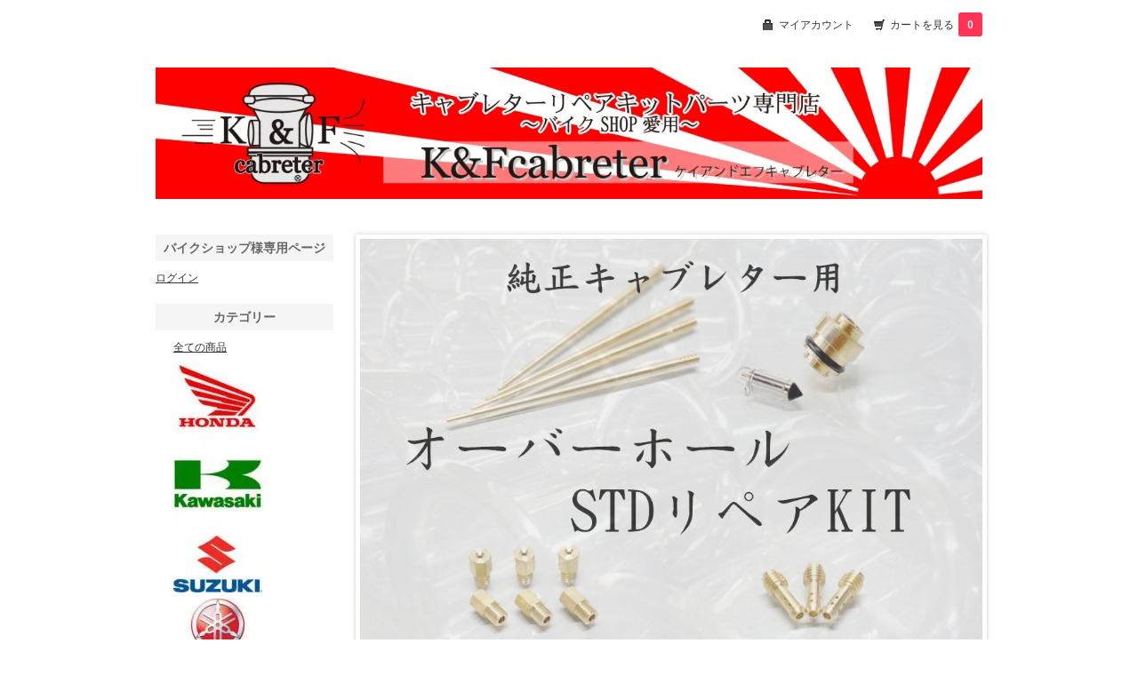

--- FILE ---
content_type: text/html; charset=EUC-JP
request_url: http://cabreter.com/
body_size: 7619
content:
<!DOCTYPE html PUBLIC "-//W3C//DTD XHTML 1.0 Transitional//EN" "http://www.w3.org/TR/xhtml1/DTD/xhtml1-transitional.dtd">
<html xmlns:og="http://ogp.me/ns#" xmlns:fb="http://www.facebook.com/2008/fbml" xmlns:mixi="http://mixi-platform.com/ns#" xmlns="http://www.w3.org/1999/xhtml" xml:lang="ja" lang="ja" dir="ltr">
<head>
<meta http-equiv="content-type" content="text/html; charset=euc-jp" />
<meta http-equiv="X-UA-Compatible" content="IE=edge,chrome=1" />
<title>バイクショップ愛用!キャブレターO/Hパーツ専門店／K&amp;F cabreter ネットショップ（通販）</title>
<meta name="Keywords" content="キャブレターオーバーホールキット,キャブオーバーホールキット,キャブレターオーバーホールセット,キャブオーバーホールセット,キャブレターリペアキット,キャブリペアキット,キャブレターリペアセット,キャブリペアセット" />
<meta name="Description" content="プロショップ愛用！バイクキャブレターリペアキット！オートバイキャブレターパーツ専門店 K&amp;Fcabreterネット通販ショップ。当社の商品は、純正キャブオーバーホールリペアキットと社外キャブオーバーホールリペアセットを初め、純正パーツ、ノーマルパーツ、社外部品パーツ、廃盤パーツ、生産終了パーツ、販売終了パーツ、オリジナルパーツ、当時物パーツ、補給部品などの様々なパーツの補修用部品を取扱い最安値で販売を致します。" />
<meta name="Author" content="K&amp;Fcabreter（ケイ　アンド　エフ　キャブレター）" />
<meta name="Copyright" content="GMOペパボ" />
<meta http-equiv="content-style-type" content="text/css" />
<meta http-equiv="content-script-type" content="text/javascript" />
<link rel="stylesheet" href="https://img17.shop-pro.jp/PA01269/672/css/1/index.css?cmsp_timestamp=20150615163511" type="text/css" />
<link rel="stylesheet" href="https://img17.shop-pro.jp/PA01269/672/css/1/top.css?cmsp_timestamp=20150615163511" type="text/css" />

<link rel="alternate" type="application/rss+xml" title="rss" href="http://cabreter.com/?mode=rss" />
<link rel="alternate" media="handheld" type="text/html" href="http://cabreter.com/" />
<script type="text/javascript" src="//ajax.googleapis.com/ajax/libs/jquery/1.7.2/jquery.min.js" ></script>
<meta property="og:title" content="バイクショップ愛用!キャブレターO/Hパーツ専門店／K&amp;F cabreter ネットショップ（通販）" />
<meta property="og:description" content="プロショップ愛用！バイクキャブレターリペアキット！オートバイキャブレターパーツ専門店 K&amp;Fcabreterネット通販ショップ。当社の商品は、純正キャブオーバーホールリペアキットと社外キャブオーバーホールリペアセットを初め、純正パーツ、ノーマルパーツ、社外部品パーツ、廃盤パーツ、生産終了パーツ、販売終了パーツ、オリジナルパーツ、当時物パーツ、補給部品などの様々なパーツの補修用部品を取扱い最安値で販売を致します。" />
<meta property="og:url" content="http://cabreter.com" />
<meta property="og:site_name" content="バイクショップ愛用!キャブレターO/Hパーツ専門店／K&F cabreter ネットショップ（通販）" />
<script>
  var Colorme = {"page":"top","shop":{"account_id":"PA01269672","title":"\u30d0\u30a4\u30af\u30b7\u30e7\u30c3\u30d7\u611b\u7528!\u30ad\u30e3\u30d6\u30ec\u30bf\u30fcO\/H\u30d1\u30fc\u30c4\u5c02\u9580\u5e97\uff0fK&F cabreter \u30cd\u30c3\u30c8\u30b7\u30e7\u30c3\u30d7\uff08\u901a\u8ca9\uff09"},"basket":{"total_price":0,"items":[]},"customer":{"id":null}};

  (function() {
    function insertScriptTags() {
      var scriptTagDetails = [];
      var entry = document.getElementsByTagName('script')[0];

      scriptTagDetails.forEach(function(tagDetail) {
        var script = document.createElement('script');

        script.type = 'text/javascript';
        script.src = tagDetail.src;
        script.async = true;

        if( tagDetail.integrity ) {
          script.integrity = tagDetail.integrity;
          script.setAttribute('crossorigin', 'anonymous');
        }

        entry.parentNode.insertBefore(script, entry);
      })
    }

    window.addEventListener('load', insertScriptTags, false);
  })();
</script>
<script async src="https://zen.one/analytics.js"></script>
</head>
<body>
<meta name="colorme-acc-payload" content="?st=1&pt=10001&ut=0&at=PA01269672&v=20260110053636&re=&cn=96a7147df23f9d8bad2409cf296a5356" width="1" height="1" alt="" /><script>!function(){"use strict";Array.prototype.slice.call(document.getElementsByTagName("script")).filter((function(t){return t.src&&t.src.match(new RegExp("dist/acc-track.js$"))})).forEach((function(t){return document.body.removeChild(t)})),function t(c){var r=arguments.length>1&&void 0!==arguments[1]?arguments[1]:0;if(!(r>=c.length)){var e=document.createElement("script");e.onerror=function(){return t(c,r+1)},e.src="https://"+c[r]+"/dist/acc-track.js?rev=3",document.body.appendChild(e)}}(["acclog001.shop-pro.jp","acclog002.shop-pro.jp"])}();</script><link href="http://fonts.googleapis.com/css?family=Open+Sans:400italic,600italic,400,600" rel="stylesheet" type="text/css" />

<div id="container">

  
  <div id="header">
    <div class="header_link">
      <ul>
        <li class="my_account"><a href="http://cabreter.com/?mode=myaccount"><i class="account"></i>マイアカウント</a></li>
        <li class="view_cart"><a href="https://cabreter.shop-pro.jp/cart/proxy/basket?shop_id=PA01269672&shop_domain=cabreter.com"><i class="cart"></i>カートを見る<span class="count">0</span></a></li>
      </ul>
    </div>

    
<!--
    <div class="search">
      <form action="http://cabreter.com/" method="GET" id="search">
        <input type="hidden" name="mode" value="srh" />
        <select name="cid">
          <option value="">全ての商品から</option>
                    <option value="1691772,0">本田技研工業株式会社</option>
                    <option value="1691866,0">川崎重工株式会社</option>
                    <option value="1691867,0">スズキ株式会社</option>
                    <option value="1691868,0">ヤマハ発動機株式会社</option>
                    <option value="1691865,0">株式会社ケーヒン</option>
                  </select>
        <input type="text" name="keyword">
        <input type="submit" value="検索" />
      </form>
    </div>
-->
    

    <h1 class="logo"><a href="./"><img src="https://img17.shop-pro.jp/PA01269/672/PA01269672.jpg?cmsp_timestamp=20211108030156" alt="バイクショップ愛用!キャブレターO/Hパーツ専門店／K&amp;F cabreter ネットショップ（通販）" /></a></h1>
  </div>
  

  
  <div id="main">
  <div class="slider">
<link rel="stylesheet" type="text/css" href="./js/jquery.bxslider/jquery.bxslider.css">
<script src="./js/jquery.bxslider/jquery.bxslider.min.js"></script>
<div id="slider">
  <div><img src="https://img17.shop-pro.jp/PA01269/672/slideshow/slideshow_img0.jpg?20141106184108" alt="" title="" /></div>
  <div><img src="https://img17.shop-pro.jp/PA01269/672/slideshow/slideshow_img2.JPG?20140404101236" alt="" title="" /></div>
  <div><img src="https://img17.shop-pro.jp/PA01269/672/slideshow/slideshow_img3.JPG?20140404101236" alt="" title="" /></div>
  <div><img src="https://img17.shop-pro.jp/PA01269/672/slideshow/slideshow_img4.jpg?20140405005129" alt="" title="" /></div>
  <div><img src="https://img17.shop-pro.jp/PA01269/672/slideshow/slideshow_img5.jpg?20140826124148" alt="" title="" /></div>
  <div><img src="https://img17.shop-pro.jp/PA01269/672/slideshow/slideshow_img6.jpg?20140826124148" alt="" title="" /></div>
  <div><img src="https://img17.shop-pro.jp/PA01269/672/slideshow/slideshow_img7.jpg?20140826124148" alt="" title="" /></div>
  <div><img src="https://img17.shop-pro.jp/PA01269/672/slideshow/slideshow_img8.jpg?20140826124208" alt="" title="" /></div>
  <div><img src="https://img17.shop-pro.jp/PA01269/672/slideshow/slideshow_img9.jpg?20140826124208" alt="" title="" /></div>
</div>
<style>
  .bx-wrapper .bx-pager {
    padding-top: 10px;
    bottom: -20px;
  }
  .bx-wrapper {
    margin-bottom: 30px;
  }
</style>

</div>
<script type="text/javascript">
//<![CDATA[
$(function(){
  $('#slider').bxSlider({
    auto: true,
    pause: 2500,
    speed: 3500,
    controls: false,
    captions: true,
    mode: 'fade'
  });
});
//]]>
</script>



<div id="top_search">

<span id="top_search_area">
      <form name="form1" action="http://cabreter.com/" method="GET" id="search">
        <input type="hidden" name="mode" value="srh" />
        <select name="cid">
          <option value="">全ての商品から</option>
                    <option value="1691772,0">本田技研工業株式会社</option>
                    <option value="1691866,0">川崎重工株式会社</option>
                    <option value="1691867,0">スズキ株式会社</option>
                    <option value="1691868,0">ヤマハ発動機株式会社</option>
                    <option value="1691865,0">株式会社ケーヒン</option>
                  </select>
        <input type="text" name="keyword">
</span>

<span id="top_search_btn">
<a onClick="document.form1.submit();"></a>
      </form>
</span>

</div>




  <div class="box" id="box_news">
    <h3>お知らせ</h3>
    <p><br>※　1気筒分の販売価格です。
<br>
<br>※　商品力に自信があるので、お届けするパーツ画像の編集・加工は行っておりません。
<br>
※　商品画像にカーソルを合わせれば細部へと画像が移動します。<br>
　　（パソコンとスマートフォン対応）
<br>
<br>
<br>
<br>
<br>
【HONDA　ホンダ】

<br>　NSR250R-4系・2ストローク系／アップロード済
<br>
<br>
【YAMAHA　ヤマハ】
<br>
　SRX600キックスタート系・GT50/802ストローク系／アップロード済

<br>
<br>
【SUZUKI　スズキ】
<br>
　絶版車GSX400系／アップロード済

<br>
<br>
【KAWASAKI　カワサキ】
<br>
　Z系／アップロード済

<br>
<br>
<br>
<br>

キャブレターオーバーホールキット（リペアキット）
のパーツ販売が開始となました。<br><br>

<br>
<br>
※　製造中パーツは、完了次第アップロードします。
<br>
※　販売中のキャブパーツで製造が追いつかない場合は、納期が遅れる場合がございます。
</p>
  </div>



  <div class="box" id="box_recommend">
    <h3>おすすめ商品</h3>
        <div class="item_box">
        
        <div class="item_photo">
                        <a href="?pid=174447445"><img src="https://img17.shop-pro.jp/PA01269/672/product/174447445_th.jpg?cmsp_timestamp=20230506231629" class="item" /></a><br />
                    </div>
        <div class="item_detail">
            
            <p class="item_name">
                <a href="?pid=174447445">ケイヒン KEIHIN 京浜 【 CR26パイキャブ リペアキット 】CRスペシャルキャブレター　オーバーホールキット：通販</a><br />
            </p>
            <p class="item_price">
                
                                
                2,700円(税抜)<br />
                                <span class="sold_out">SOLD OUT</span>            </p>
        </div>
    </div>
    
            <div class="item_box">
        
        <div class="item_photo">
                        <a href="?pid=174447579"><img src="https://img17.shop-pro.jp/PA01269/672/product/174447579_th.jpg?cmsp_timestamp=20230506231608" class="item" /></a><br />
                    </div>
        <div class="item_detail">
            
            <p class="item_name">
                <a href="?pid=174447579">ケイヒン KEIHIN 京浜 【 CR35パイキャブ リペアキット 】CRスペシャルキャブレター　オーバーホールキット：通販</a><br />
            </p>
            <p class="item_price">
                
                                
                2,700円(税抜)<br />
                                <span class="sold_out">SOLD OUT</span>            </p>
        </div>
    </div>
    
            <div class="item_box">
        
        <div class="item_photo">
                        <a href="?pid=174585992"><img src="https://img17.shop-pro.jp/PA01269/672/product/174585992_th.jpg?cmsp_timestamp=20230509002931" class="item" /></a><br />
                    </div>
        <div class="item_detail">
            
            <p class="item_name">
                <a href="?pid=174585992">【　250TR（BJ250F）　】キャブレターオーバーホールキット 部品</a><br />
            </p>
            <p class="item_price">
                
                                
                2,700円(税抜)<br />
                                <span class="sold_out">SOLD OUT</span>            </p>
        </div>
    </div>
    
            <br style="clear:both;" />
            <div class="item_box">
        
        <div class="item_photo">
                        <a href="?pid=182716848"><img src="https://img17.shop-pro.jp/PA01269/672/product/182716848_th.png?cmsp_timestamp=20240922130014" class="item" /></a><br />
                    </div>
        <div class="item_detail">
            
            <p class="item_name">
                <a href="?pid=182716848">【　GB250 クラブマン -1 最初期（E型） 】 キャブレターオーバーホールキット 部品</a><br />
            </p>
            <p class="item_price">
                
                                
                2,700円(税抜)<br />
                                <span class="sold_out">SOLD OUT</span>            </p>
        </div>
    </div>
    
            <div class="item_box">
        
        <div class="item_photo">
                        <a href="?pid=73173117"><img src="https://img17.shop-pro.jp/PA01269/672/product/73173117_th.jpg?20140329170322" class="item" /></a><br />
                    </div>
        <div class="item_detail">
            
            <p class="item_name">
                <a href="?pid=73173117">【　GB250 クラブマン-2　（H型） 】 キャブレターオーバーホールキット 部品</a><br />
            </p>
            <p class="item_price">
                
                                
                2,700円(税抜)<br />
                                            </p>
        </div>
    </div>
    
            <div class="item_box">
        
        <div class="item_photo">
                        <a href="?pid=73181878"><img src="https://img17.shop-pro.jp/PA01269/672/product/73181878_th.jpg?20140329191520" class="item" /></a><br />
                    </div>
        <div class="item_detail">
            
            <p class="item_name">
                <a href="?pid=73181878">【 NSR250R -2 MC18（右側） 】 キャブレターオーバーホールキット 部品</a><br />
            </p>
            <p class="item_price">
                
                                
                2,700円(税抜)<br />
                                            </p>
        </div>
    </div>
    
            <br style="clear:both;" />
            <div class="item_box">
        
        <div class="item_photo">
                        <a href="?pid=73267034"><img src="https://img17.shop-pro.jp/PA01269/672/product/73267034_th.jpg?20140401171957" class="item" /></a><br />
                    </div>
        <div class="item_detail">
            
            <p class="item_name">
                <a href="?pid=73267034">【　CB750　K2　】 キャブレターオーバーホールキット 部品</a><br />
            </p>
            <p class="item_price">
                
                                
                2,700円(税抜)<br />
                                            </p>
        </div>
    </div>
    
            <div class="item_box">
        
        <div class="item_photo">
                        <a href="?pid=73787047"><img src="https://img17.shop-pro.jp/PA01269/672/product/73787047_th.jpg?cmsp_timestamp=20240814163510" class="item" /></a><br />
                    </div>
        <div class="item_detail">
            
            <p class="item_name">
                <a href="?pid=73787047">【　TW200（4CS3）　】キャブレターオーバーホールキット 部品</a><br />
            </p>
            <p class="item_price">
                
                                
                2,700円(税抜)<br />
                                            </p>
        </div>
    </div>
    
            <div class="item_box">
        
        <div class="item_photo">
                        <a href="?pid=78209384"><img src="https://img17.shop-pro.jp/PA01269/672/product/78209384_th.jpg?20140724184502" class="item" /></a><br />
                    </div>
        <div class="item_detail">
            
            <p class="item_name">
                <a href="?pid=78209384">【　XJR400R-2（4HM8）　】キャブレターオーバーホールキット 部品</a><br />
            </p>
            <p class="item_price">
                
                                
                2,700円(税抜)<br />
                                            </p>
        </div>
    </div>
    
            <br style="clear:both;" />
            <div class="item_box">
        
        <div class="item_photo">
                        <a href="?pid=75337006"><img src="https://img17.shop-pro.jp/PA01269/672/product/75337006_th.jpg?20140516192013" class="item" /></a><br />
                    </div>
        <div class="item_detail">
            
            <p class="item_name">
                <a href="?pid=75337006">【　エストレヤ　】キャブレターオーバーホールキット 部品</a><br />
            </p>
            <p class="item_price">
                
                                
                2,700円(税抜)<br />
                                            </p>
        </div>
    </div>
    
            <div class="item_box">
        
        <div class="item_photo">
                        <a href="?pid=90345195"><img src="https://img17.shop-pro.jp/PA01269/672/product/90345195_th.jpg?cmsp_timestamp=20150530160326" class="item" /></a><br />
                    </div>
        <div class="item_detail">
            
            <p class="item_name">
                <a href="?pid=90345195">【 GSX1100S刀（GS110X）SZ 】キャブレターオーバーホールキット 部品</a><br />
            </p>
            <p class="item_price">
                
                                
                40,000円(税抜)<br />
                                            </p>
        </div>
    </div>
    
            <div class="item_box">
        
        <div class="item_photo">
                        <a href="?pid=70121652"><img src="https://img17.shop-pro.jp/PA01269/672/product/70121652_th.jpg?cmsp_timestamp=20150612145610" class="item" /></a><br />
                    </div>
        <div class="item_detail">
            
            <p class="item_name">
                <a href="?pid=70121652">ケイヒン KEIHIN 京浜 【 FCR39パイキャブ リペアキット 】FCRキャブレター　オーバーホールキット：通販</a><br />
            </p>
            <p class="item_price">
                
                                
                2,700円(税抜)<br />
                                            </p>
        </div>
    </div>
    
            <br style="clear:both;" />
            <div class="item_box">
        
        <div class="item_photo">
                        <a href="?pid=70029008"><img src="https://img17.shop-pro.jp/PA01269/672/product/70029008_th.jpg?20140123205818" class="item" /></a><br />
                    </div>
        <div class="item_detail">
            
            <p class="item_name">
                <a href="?pid=70029008">ケイヒン KEIHIN 京浜 【 FCR28パイキャブ リペアキット 】FCRキャブレター　オーバーホールキット：通販</a><br />
            </p>
            <p class="item_price">
                
                                
                2,700円(税抜)<br />
                                            </p>
        </div>
    </div>
    
            <br style="clear:both;" />
  </div>




  <div class="box" id="box_sellers">
      <h3>売れ筋商品</h3>
            <div class="item_box">
          
          <div class="item_photo">
                            <a href="?pid=176598370"><img src="https://img17.shop-pro.jp/PA01269/672/product/176598370_th.jpg?cmsp_timestamp=20230813133819" class="item" /></a><br />
                        </div>
          <div class="item_detail">
              
              <p class="item_name">
                  <a href="?pid=176598370">【 CBX750F ボルドール (RC17)　】 キャブレターオーバーホールキット 部品</a>
              </p>
              <p class="item_price">
                  
                                    
                  2,700円(税抜)<br />
                                                  </p>
          </div>
      </div>
      
                  <div class="item_box">
          
          <div class="item_photo">
                            <a href="?pid=176598397"><img src="https://img17.shop-pro.jp/PA01269/672/product/176598397_th.jpg?cmsp_timestamp=20230813134300" class="item" /></a><br />
                        </div>
          <div class="item_detail">
              
              <p class="item_name">
                  <a href="?pid=176598397">【 CBX750F ホライゾン (RC18)　】 キャブレターオーバーホールキット 部品</a>
              </p>
              <p class="item_price">
                  
                                    
                  2,700円(税抜)<br />
                                    <span class="sold_out">SOLD OUT</span>              </p>
          </div>
      </div>
      
                  <div class="item_box">
          
          <div class="item_photo">
                            <a href="?pid=181991587"><img src="https://img17.shop-pro.jp/PA01269/672/product/181991587_th.jpg?cmsp_timestamp=20240731201124" class="item" /></a><br />
                        </div>
          <div class="item_detail">
              
              <p class="item_name">
                  <a href="?pid=181991587">【　TW200（2JL） 最初期VM高地補正機能付きキャブ　】キャブパーツキット 部品</a>
              </p>
              <p class="item_price">
                  
                                    
                  2,700円(税抜)<br />
                                                  </p>
          </div>
      </div>
      
                <br style="clear:both;" />
                  <div class="item_box">
          
          <div class="item_photo">
                            <a href="?pid=73186793"><img src="https://img17.shop-pro.jp/PA01269/672/product/73186793_th.jpg?20140329221137" class="item" /></a><br />
                        </div>
          <div class="item_detail">
              
              <p class="item_name">
                  <a href="?pid=73186793">【 CBX400 -1／F／FC　】 キャブレターオーバーホールキット 部品</a>
              </p>
              <p class="item_price">
                  
                                    
                  2,700円(税抜)<br />
                                    <span class="sold_out">SOLD OUT</span>              </p>
          </div>
      </div>
      
                  <div class="item_box">
          
          <div class="item_photo">
                            <a href="?pid=77671182"><img src="https://img17.shop-pro.jp/PA01269/672/product/77671182_th.jpg?20140713162426" class="item" /></a><br />
                        </div>
          <div class="item_detail">
              
              <p class="item_name">
                  <a href="?pid=77671182">【　XJR400（4HM1）　】キャブレターオーバーホールキット 部品</a>
              </p>
              <p class="item_price">
                  
                                    
                  2,700円(税抜)<br />
                                    <span class="sold_out">SOLD OUT</span>              </p>
          </div>
      </div>
      
                  <div class="item_box">
          
          <div class="item_photo">
                            <a href="?pid=87649613"><img src="https://img17.shop-pro.jp/PA01269/672/product/87649613_th.jpg?cmsp_timestamp=20150819142431" class="item" /></a><br />
                        </div>
          <div class="item_detail">
              
              <p class="item_name">
                  <a href="?pid=87649613">【　XJR1200（4KG2）　】キャブレターオーバーホールキット 部品</a>
              </p>
              <p class="item_price">
                  
                                    
                  2,700円(税抜)<br />
                                                  </p>
          </div>
      </div>
      
                <br style="clear:both;" />
                  <div class="item_box">
          
          <div class="item_photo">
                            <a href="?pid=70115980"><img src="https://img17.shop-pro.jp/PA01269/672/product/70115980_th.jpg?cmsp_timestamp=20150612145443" class="item" /></a><br />
                        </div>
          <div class="item_detail">
              
              <p class="item_name">
                  <a href="?pid=70115980">ケイヒン KEIHIN 京浜 【 FCR35パイキャブ リペアキット 】FCRキャブレター　オーバーホールキット：通販</a>
              </p>
              <p class="item_price">
                  
                                    
                  2,700円(税抜)<br />
                                                  </p>
          </div>
      </div>
      
                  <div class="item_box">
          
          <div class="item_photo">
                            <a href="?pid=78205653"><img src="https://img17.shop-pro.jp/PA01269/672/product/78205653_th.jpg?20140724180340" class="item" /></a><br />
                        </div>
          <div class="item_detail">
              
              <p class="item_name">
                  <a href="?pid=78205653">【　XJR400R（4HM3）　】キャブレターオーバーホールキット 部品</a>
              </p>
              <p class="item_price">
                  
                                    
                  2,700円(税抜)<br />
                                                  </p>
          </div>
      </div>
      
                  <div class="item_box">
          
          <div class="item_photo">
                            <a href="?pid=70121652"><img src="https://img17.shop-pro.jp/PA01269/672/product/70121652_th.jpg?cmsp_timestamp=20150612145610" class="item" /></a><br />
                        </div>
          <div class="item_detail">
              
              <p class="item_name">
                  <a href="?pid=70121652">ケイヒン KEIHIN 京浜 【 FCR39パイキャブ リペアキット 】FCRキャブレター　オーバーホールキット：通販</a>
              </p>
              <p class="item_price">
                  
                                    
                  2,700円(税抜)<br />
                                                  </p>
          </div>
      </div>
      
                <br style="clear:both;" />
                  <div class="item_box">
          
          <div class="item_photo">
                            <a href="?pid=73187904"><img src="https://img17.shop-pro.jp/PA01269/672/product/73187904_th.jpg?20140329233210" class="item" /></a><br />
                        </div>
          <div class="item_detail">
              
              <p class="item_name">
                  <a href="?pid=73187904">【 CBR400F エンデ -1　】 キャブレターオーバーホールキット 部品</a>
              </p>
              <p class="item_price">
                  
                                    
                  2,700円(税抜)<br />
                                                  </p>
          </div>
      </div>
      
                  <div class="item_box">
          
          <div class="item_photo">
                            <a href="?pid=80046878"><img src="https://img17.shop-pro.jp/PA01269/672/product/80046878_th.jpg?20140831080928" class="item" /></a><br />
                        </div>
          <div class="item_detail">
              
              <p class="item_name">
                  <a href="?pid=80046878">【　GPZ750（A1）初期型　】 キャブレターオーバーホールキット 部品</a>
              </p>
              <p class="item_price">
                  
                                    
                  2,700円(税抜)<br />
                                                  </p>
          </div>
      </div>
      
                  <div class="item_box">
          
          <div class="item_photo">
                            <a href="?pid=78278478"><img src="https://img17.shop-pro.jp/PA01269/672/product/78278478_th.jpg?cmsp_timestamp=20210728231552" class="item" /></a><br />
                        </div>
          <div class="item_detail">
              
              <p class="item_name">
                  <a href="?pid=78278478">【　TZR250 -3（3MA1）流用型　】キャブレターオーバーホールキット 部品</a>
              </p>
              <p class="item_price">
                  
                                    
                  2,700円(税抜)<br />
                                                  </p>
          </div>
      </div>
      
                  <br style="clear:both;" />
  </div>



    <div class="box" id="box_free">
        <p>K&F cabreter（ケイ アンド エフ  キャブレター）は<br />
<br />
バイクショップ卸し販売／キャブレター分解整備の下請け<br />
<br />
キャブレターリペアキットパーツ専門店として<br />
<br />
製造と販売、整備をしております。<br />
<br />
<br />
【主要取引先】<br />
<br />
国内４メーカー（ディーラー）<br />
有名大手量販店<br />
レストア専門店<br />
旧車専門店<br />
各プロショップ<br />
<br />
<br />
となっております。<br />
<br />
<br />
<br />
一般ユーザー様も<br />
<br />
是非、K&F cabreterパーツをご利用くださいませ。<br />
<br />
<br />
<br />
<br />
≪希少車・旧車について≫<br />
キャブレター載せ替えや組み換えの車輛、<br />
各メーカーが残存部品の処分で組み上げている車両もありますので、<br />
情報やキャブ実物に相違があった場合は、ご了承ください。<br />
また、品質向上のため情報提供をお願い申し上げます。<br />
</p>
    </div>
    
  <div class="box" id="box_recentlychecked">
  <h3>最近チェックした商品</h3>
      </div>
    
    </div>
  


<div id="side">

    
  <div class="box" id="box_members">
    <h3>バイクショップ様専用ページ</h3>
          <a href="http://cabreter.com/?mode=login&shop_back_url=http%3A%2F%2Fcabreter.com%2F">ログイン</a><br />
              </div>
  
  
  <div class="box" id="box_category">
  <h3>カテゴリー</h3>
  <ul>
    <li><a href="./?mode=srh&cid=&keyword=">全ての商品</a></li>      
                <li>
      <a href="http://cabreter.com/?mode=cate&cbid=1691772&csid=0"><img src="https://img17.shop-pro.jp/PA01269/672/category/1691772_0.jpg?cmsp_timestamp=20140326125547" /></a>
      </li>
                      <li>
      <a href="http://cabreter.com/?mode=cate&cbid=1691866&csid=0"><img src="https://img17.shop-pro.jp/PA01269/672/category/1691866_0.jpg?cmsp_timestamp=20140326125657" /></a>
      </li>
                      <li>
      <a href="http://cabreter.com/?mode=cate&cbid=1691867&csid=0"><img src="https://img17.shop-pro.jp/PA01269/672/category/1691867_0.jpg?cmsp_timestamp=20140326125826" /></a>
      </li>
                      <li>
      <a href="http://cabreter.com/?mode=cate&cbid=1691868&csid=0"><img src="https://img17.shop-pro.jp/PA01269/672/category/1691868_0.jpg?cmsp_timestamp=20140326125909" /></a>
      </li>
                      <li>
      <a href="http://cabreter.com/?mode=cate&cbid=1691865&csid=0"><img src="https://img17.shop-pro.jp/PA01269/672/category/1691865_0.jpg?cmsp_timestamp=20140326130021" /></a>
      </li>
            </ul>
  
          <ul id="group-list">      <li class="group-list-link">
            <a href="http://cabreter.com/?mode=grp&gid=1095641">2ストローク検索</a>
            </li>
                      <li class="group-list-link">
            <a href="http://cabreter.com/?mode=grp&gid=1095642">4ストローク検索</a>
            </li>
      </ul>      
  </div>
  


    
    
        

      
            <div class="box" id="box_owner">
        <h3>店長コーナー</h3>
                <p class="name">植田（ウエダ）</p>
        <p class="memo">【ご挨拶】
<BR>
当キャブレターショップにご
来店頂き、誠にありがとうご
ざいます。
<BR>店長の植田と申します。
<BR>
<BR>
■K&F cabreter<BR>
（ ｹｲ ｱﾝﾄﾞ ｴﾌ  ｷｬﾌﾞﾚﾀｰ ）
<BR>
<BR>
キャブパーツ専門店。
<BR>
<BR>
<BR>
製造、販売、
<BR>
常時在庫の
<BR>
Web通販専用サイトです。
<BR>
<BR>
純正キャブレター用パーツの
<BR>
豊富な品揃えは、
<BR>
<BR>
2010年より、
<BR>
多くのバイクショップ様に
<BR>
支持され、一般ユーザー様に
<BR>
利用して頂いており、
<BR>
<BR>
安心<BR>
安全<BR>
満足<BR>
低価格<BR>
<BR>
を皆さまにご提供させて頂いております。
<BR>
<BR>
<BR>
【純正キャブ用パーツ製造】
<BR>
バイクキャブレターの
<BR>
オーバーホールを中心に 、<BR>
<BR>
リペアパーツ、<BR>
補給、<BR>
部品、<BR>
廃盤、<BR>
当時物<BR>
ノーマル、<BR>
新品パーツ、<BR>
<BR>
のキャブレター関連部品の取り扱い。
<BR>
<BR>
<BR>
【オリジナルリペアキット】
<BR>
純正部品に準じたこだわりの素材を採用、<BR>
<BR>
年式別、<BR>
気筒別、<BR>
排気量別、<BR>
ラインナップ別、<BR>
<BR>
を重視し満足と安心できる
<BR>
キャブレターオーバーホール
<BR>
用リペアキット部品を
<BR>
安値にてご提供。
<BR>
<BR>
ごゆっくりとお買い物をお楽
しみくださいませ。 
<BR>
<BR>■Ｗｅｂサイト対応時間
<BR>　9：00 ～ 20：00 
<BR>■定休日（土／日／祝日）</p>
                <p class="website"><a href="http://blogs.yahoo.co.jp/kfcabreter">Blog</a></p>
              </div>
            

    
    
        

    
    
        <div class="box" id="box_mobile">
    <h3>Mobile</h3>
      <img src="https://img17.shop-pro.jp/PA01269/672/qrcode.jpg?cmsp_timestamp=20211108030156">
    </div>
        

    </div>
  

  
  <div id="footer">
    <ul class="footer_menu">
      <li><a href="./">ホーム</a></li>
      <li><a href="http://cabreter.com/?mode=myaccount">マイアカウント</a></li>
      <li><a href="https://cabreter.shop-pro.jp/customer/inquiries/new">お問い合わせ</a></li>
      <li><a href="http://cabreter.com/?mode=privacy">プライバシーポリシー</a></li>
      <li><a href="http://cabreter.com/?mode=sk#payment">お支払い方法</a></li>
      <li><a href="http://cabreter.com/?mode=sk#delivery">配送方法・送料</a></li>
      <li><a href="http://cabreter.com/?mode=sk">特定商取引法に基づく表記</a></li>
      <li><a href="http://cabreter.com/?mode=rss">RSS</a> / <a href="http://cabreter.com/?mode=atom">ATOM</a></li>
    </ul>
    純正キャブレターオーバーホール用キャブリペアキット ／ 純正ノーマル部品用オリジナルパーツの製造 通販 （ 通信販売オンラインショップ ）
<BR>
<BR>キャブレターリペアキット専門店  K&F cabreter
  </div>
  

</div><script type="text/javascript" src="http://cabreter.com/js/cart.js" ></script>
<script type="text/javascript" src="http://cabreter.com/js/async_cart_in.js" ></script>
<script type="text/javascript" src="http://cabreter.com/js/product_stock.js" ></script>
<script type="text/javascript" src="http://cabreter.com/js/js.cookie.js" ></script>
<script type="text/javascript" src="http://cabreter.com/js/favorite_button.js" ></script>
</body></html>

--- FILE ---
content_type: text/css
request_url: https://img17.shop-pro.jp/PA01269/672/css/1/top.css?cmsp_timestamp=20150615163511
body_size: -4
content:
input[type=text]{
height:35px;
width:150px;
font-size:16px;
}

select[name="cid"]{
  width: 160px;
  height: 39px;
  line-height: 39px;
}